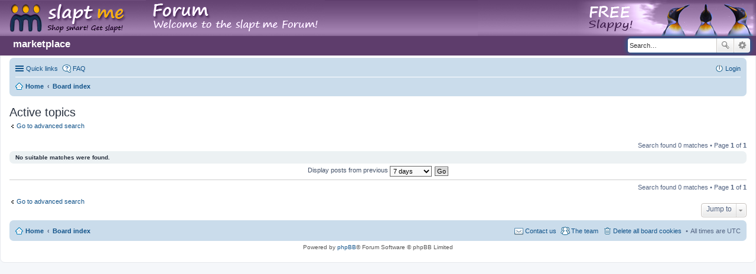

--- FILE ---
content_type: text/html; charset=UTF-8
request_url: https://market.taggrid.online/phpBB3/search.php?search_id=active_topics&sid=147570f32c5656a2ad5b8f418df40205
body_size: 3640
content:
<!DOCTYPE html>
<html dir="ltr" lang="en-gb">
<head>
<meta charset="utf-8" />
<meta name="viewport" content="width=device-width, initial-scale=1" />

<title>market.taggrid.online - Active topics</title>

	<link rel="alternate" type="application/atom+xml" title="Feed - market.taggrid.online" href="http://market.taggrid.online/phpBB3/feed.php">			<link rel="alternate" type="application/atom+xml" title="Feed - New Topics" href="http://market.taggrid.online/phpBB3/feed.php?mode=topics">				

<!--
	phpBB style name: prosilver
	Based on style:   prosilver (this is the default phpBB3 style)
	Original author:  Tom Beddard ( http://www.subBlue.com/ )
	Modified by:
-->

<link href="./styles/slaptme/theme/stylesheet.css?assets_version=3" rel="stylesheet">
<link href="./styles/slaptme/theme/en/stylesheet.css?assets_version=3" rel="stylesheet">
<link href="./styles/slaptme/theme/responsive.css?assets_version=3" rel="stylesheet" media="all and (max-width: 700px), all and (max-device-width: 700px)">



<!--[if lte IE 9]>
	<link href="./styles/slaptme/theme/tweaks.css?assets_version=3" rel="stylesheet">
<![endif]-->





<style>

.slaptme-header {
    position: absolute;
    left: 0px;
    top: 0px;
    right: 0px;
    display: block;
    background-image: url("/phpBB3/styles/slaptme/imageset/slaptForum_bgtile2.png");
    background-repeat: repeat-x;
    height: 61px;
}

.slaptme-header-left {
    left: 0px;
    top: 0px;
    display: inline-block;
    width: 550px;
    height: 61px;
    background-image: url("/phpBB3/styles/slaptme/imageset/head-left.png");
}

.slaptme-header-right {
    z-index: 500;
    right: 0px;
    top: 0px;
    height: 61px;
    background-image: url("/phpBB3/styles/slaptme/imageset/slaptForum_right3.png");
    background-position: right top;
    position: absolute;
    width: 471px;
}

.slaptme-links {
    display: inline-block;
    font-weight: bolder;
    margin-top: 32px;
    font-size: 1.7em;
    padding-left: 1em;
}

.slaptme-links a, .slaptme-links a:visited, .slaptme-links:active {
    text-decoration: none;
    color: #fff;
}

.slaptme-links a:hover {
    text-decoration: none;
    color: #eee;
    box-shadow: 1px 1px 2px #666;
}

</style>

</head>
<body id="phpbb" class="nojs notouch section-search ltr ">


<div class="slaptme-header">
    <a href="/phpBB3"><div class="slaptme-header-left"></div></a>
    <div class="slaptme-header-right"></div>
</div>
<div id="wrap">
	<a id="top" class="anchor" accesskey="t"></a>
	<div id="page-header">
		<div class="headerbar" role="banner">
			<div class="inner">
            <div class="slaptme-links">
                <a href="/">marketplace</a>
            </div>

			<div id="search-box" class="search-box search-header" role="search">
				<form action="./search.php?sid=ad6b3fa8c9576c64467226167a7924a7" method="get" id="search">
				<fieldset>
					<input name="keywords" id="keywords" type="search" maxlength="128" title="Search for keywords" class="inputbox search tiny" size="20" value="" placeholder="Search…" />
					<button class="button icon-button search-icon" type="submit" title="Search">Search</button>
					<a href="./search.php?sid=ad6b3fa8c9576c64467226167a7924a7" class="button icon-button search-adv-icon" title="Advanced search">Advanced search</a>
					<input type="hidden" name="sid" value="ad6b3fa8c9576c64467226167a7924a7" />

				</fieldset>
				</form>
			</div>

			</div>
		</div>
				<div class="navbar" role="navigation">
	<div class="inner">

	<ul id="nav-main" class="linklist bulletin" role="menubar">

		<li id="quick-links" class="small-icon responsive-menu dropdown-container" data-skip-responsive="true">
			<a href="#" class="responsive-menu-link dropdown-trigger">Quick links</a>
			<div class="dropdown hidden">
				<div class="pointer"><div class="pointer-inner"></div></div>
				<ul class="dropdown-contents" role="menu">
					
											<li class="separator"></li>
																								<li class="small-icon icon-search-unanswered"><a href="./search.php?search_id=unanswered&amp;sid=ad6b3fa8c9576c64467226167a7924a7" role="menuitem">Unanswered posts</a></li>
						<li class="small-icon icon-search-active"><a href="./search.php?search_id=active_topics&amp;sid=ad6b3fa8c9576c64467226167a7924a7" role="menuitem">Active topics</a></li>
						<li class="separator"></li>
						<li class="small-icon icon-search"><a href="./search.php?sid=ad6b3fa8c9576c64467226167a7924a7" role="menuitem">Search</a></li>
					
											<li class="separator"></li>
												<li class="small-icon icon-team"><a href="./memberlist.php?mode=team&amp;sid=ad6b3fa8c9576c64467226167a7924a7" role="menuitem">The team</a></li>										<li class="separator"></li>

									</ul>
			</div>
		</li>

				<li class="small-icon icon-faq" data-skip-responsive="true"><a href="./faq.php?sid=ad6b3fa8c9576c64467226167a7924a7" rel="help" title="Frequently Asked Questions" role="menuitem">FAQ</a></li>
						
			<li class="small-icon icon-logout rightside"  data-skip-responsive="true"><a href="./ucp.php?mode=login&amp;sid=ad6b3fa8c9576c64467226167a7924a7" title="Login" accesskey="x" role="menuitem">Login</a></li>
						</ul>

	<ul id="nav-breadcrumbs" class="linklist navlinks" role="menubar">
						<li class="small-icon icon-home breadcrumbs">
			<span class="crumb" itemtype="http://data-vocabulary.org/Breadcrumb" itemscope=""><a href="http://market.taggrid.online" data-navbar-reference="home" itemprop="url"><span itemprop="title">Home</span></a></span>						<span class="crumb" itemtype="http://data-vocabulary.org/Breadcrumb" itemscope=""><a href="./index.php?sid=ad6b3fa8c9576c64467226167a7924a7" accesskey="h" data-navbar-reference="index" itemprop="url"><span itemprop="title">Board index</span></a></span>
								</li>
		
					<li class="rightside responsive-search" style="display: none;"><a href="./search.php?sid=ad6b3fa8c9576c64467226167a7924a7" title="View the advanced search options" role="menuitem">Search</a></li>
			</ul>

	</div>
</div>
	</div>

	
	<a id="start_here" class="anchor"></a>
	<div id="page-body" role="main">
		
		

<h2 class="searchresults-title">Active topics</h2>

	<p class="advanced-search-link"><a class="arrow-left" href="./search.php?sid=ad6b3fa8c9576c64467226167a7924a7" title="Advanced search">Go to advanced search</a></p>


	<div class="action-bar top">

	
		
		<div class="pagination">
			Search found 0 matches
							 &bull; Page <strong>1</strong> of <strong>1</strong>
					</div>
	</div>


			<div class="panel">
			<div class="inner">
			<strong>No suitable matches were found.</strong>
			</div>
		</div>
	

	<form method="post" action="./search.php?st=7&amp;sk=t&amp;sd=d&amp;sr=topics&amp;sid=ad6b3fa8c9576c64467226167a7924a7&amp;search_id=active_topics">

	<fieldset class="display-options">
					<label>Display posts from previous <select name="st" id="st"><option value="0">All results</option><option value="1">1 day</option><option value="7" selected="selected">7 days</option><option value="14">2 weeks</option><option value="30">1 month</option><option value="90">3 months</option><option value="180">6 months</option><option value="365">1 year</option></select></label>
			<input type="submit" name="sort" value="Go" class="button2" />
			</fieldset>

	</form>

	<hr />

<div class="action-bar bottom">
	<div class="pagination">
		Search found 0 matches
					 &bull; Page <strong>1</strong> of <strong>1</strong>
			</div>
</div>


	<p class="jumpbox-return"><a class="left-box arrow-left" href="./search.php?sid=ad6b3fa8c9576c64467226167a7924a7" title="Advanced search" accesskey="r">Go to advanced search</a></p>


	<div class="dropdown-container dropdown-container-right dropdown-up dropdown-left dropdown-button-control" id="jumpbox">
		<span title="Jump to" class="dropdown-trigger button dropdown-select">
			Jump to		</span>
		<div class="dropdown hidden">
			<div class="pointer"><div class="pointer-inner"></div></div>
			<ul class="dropdown-contents">
																			<li><a href="./viewforum.php?f=6&amp;sid=ad6b3fa8c9576c64467226167a7924a7">TAG and Marketplace Information</a></li>
																<li>&nbsp; &nbsp;<a href="./viewforum.php?f=8&amp;sid=ad6b3fa8c9576c64467226167a7924a7">Announcements</a></li>
																<li>&nbsp; &nbsp;<a href="./viewforum.php?f=40&amp;sid=ad6b3fa8c9576c64467226167a7924a7">Grid Status Reports</a></li>
																<li>&nbsp; &nbsp;<a href="./viewforum.php?f=7&amp;sid=ad6b3fa8c9576c64467226167a7924a7">Terminal Requests</a></li>
																<li><a href="./viewforum.php?f=25&amp;sid=ad6b3fa8c9576c64467226167a7924a7">Miscellaneous</a></li>
																<li>&nbsp; &nbsp;<a href="./viewforum.php?f=45&amp;sid=ad6b3fa8c9576c64467226167a7924a7">The Grid Bar</a></li>
																<li>&nbsp; &nbsp;<a href="./viewforum.php?f=16&amp;sid=ad6b3fa8c9576c64467226167a7924a7">Resident Answers</a></li>
																<li>&nbsp; &nbsp;<a href="./viewforum.php?f=17&amp;sid=ad6b3fa8c9576c64467226167a7924a7">General TAG Topics</a></li>
																<li>&nbsp; &nbsp;<a href="./viewforum.php?f=26&amp;sid=ad6b3fa8c9576c64467226167a7924a7">Merchants Discussion</a></li>
																<li><a href="./viewforum.php?f=31&amp;sid=ad6b3fa8c9576c64467226167a7924a7">TAG Classifieds</a></li>
																<li>&nbsp; &nbsp;<a href="./viewforum.php?f=32&amp;sid=ad6b3fa8c9576c64467226167a7924a7">Shopping</a></li>
																<li>&nbsp; &nbsp;<a href="./viewforum.php?f=33&amp;sid=ad6b3fa8c9576c64467226167a7924a7">Events</a></li>
																<li>&nbsp; &nbsp;<a href="./viewforum.php?f=34&amp;sid=ad6b3fa8c9576c64467226167a7924a7">Land sales and rentals</a></li>
																<li>&nbsp; &nbsp;<a href="./viewforum.php?f=35&amp;sid=ad6b3fa8c9576c64467226167a7924a7">New Products</a></li>
																<li>&nbsp; &nbsp;<a href="./viewforum.php?f=36&amp;sid=ad6b3fa8c9576c64467226167a7924a7">Employment Ops and help wanted</a></li>
																<li>&nbsp; &nbsp;<a href="./viewforum.php?f=37&amp;sid=ad6b3fa8c9576c64467226167a7924a7">Products wanted</a></li>
																<li>&nbsp; &nbsp;<a href="./viewforum.php?f=39&amp;sid=ad6b3fa8c9576c64467226167a7924a7">Services</a></li>
																<li><a href="./viewforum.php?f=11&amp;sid=ad6b3fa8c9576c64467226167a7924a7">TAG Technical</a></li>
																<li>&nbsp; &nbsp;<a href="./viewforum.php?f=12&amp;sid=ad6b3fa8c9576c64467226167a7924a7">Windows Discussion</a></li>
																<li>&nbsp; &nbsp;<a href="./viewforum.php?f=13&amp;sid=ad6b3fa8c9576c64467226167a7924a7">Mac Discussion</a></li>
																<li>&nbsp; &nbsp;<a href="./viewforum.php?f=14&amp;sid=ad6b3fa8c9576c64467226167a7924a7">Linux Discussion</a></li>
																<li>&nbsp; &nbsp;<a href="./viewforum.php?f=42&amp;sid=ad6b3fa8c9576c64467226167a7924a7">General Computer Help</a></li>
																<li><a href="./viewforum.php?f=27&amp;sid=ad6b3fa8c9576c64467226167a7924a7">TAG Resident information</a></li>
																<li>&nbsp; &nbsp;<a href="./viewforum.php?f=28&amp;sid=ad6b3fa8c9576c64467226167a7924a7">Real Life Meet-ups &amp; Events</a></li>
																<li>&nbsp; &nbsp;<a href="./viewforum.php?f=29&amp;sid=ad6b3fa8c9576c64467226167a7924a7">Resident Run Websites</a></li>
																<li>&nbsp; &nbsp;<a href="./viewforum.php?f=30&amp;sid=ad6b3fa8c9576c64467226167a7924a7">Resident Sites &amp; Blogs</a></li>
																<li><a href="./viewforum.php?f=15&amp;sid=ad6b3fa8c9576c64467226167a7924a7">TAG Resident Support Forums</a></li>
																<li>&nbsp; &nbsp;<a href="./viewforum.php?f=18&amp;sid=ad6b3fa8c9576c64467226167a7924a7">Animation Tips and Questions</a></li>
																<li>&nbsp; &nbsp;<a href="./viewforum.php?f=19&amp;sid=ad6b3fa8c9576c64467226167a7924a7">Building Tips and Questions</a></li>
																<li>&nbsp; &nbsp;<a href="./viewforum.php?f=24&amp;sid=ad6b3fa8c9576c64467226167a7924a7">Mesh Tips and Questions</a></li>
																<li>&nbsp; &nbsp;<a href="./viewforum.php?f=20&amp;sid=ad6b3fa8c9576c64467226167a7924a7">Scripting Library</a></li>
																<li>&nbsp; &nbsp;<a href="./viewforum.php?f=21&amp;sid=ad6b3fa8c9576c64467226167a7924a7">Scripting Tips and Questions</a></li>
																<li>&nbsp; &nbsp;<a href="./viewforum.php?f=22&amp;sid=ad6b3fa8c9576c64467226167a7924a7">Sculptie Tips and Questions</a></li>
																<li>&nbsp; &nbsp;<a href="./viewforum.php?f=23&amp;sid=ad6b3fa8c9576c64467226167a7924a7">Texturing Tips and Questions</a></li>
																<li>&nbsp; &nbsp;<a href="./viewforum.php?f=43&amp;sid=ad6b3fa8c9576c64467226167a7924a7">Business in TAG</a></li>
																<li>&nbsp; &nbsp;<a href="./viewforum.php?f=44&amp;sid=ad6b3fa8c9576c64467226167a7924a7">Gaming / RPG Forum</a></li>
										</ul>
		</div>
	</div>


			</div>


<div id="page-footer" role="contentinfo">
	<div class="navbar" role="navigation">
	<div class="inner">

	<ul id="nav-footer" class="linklist bulletin" role="menubar">
		<li class="small-icon icon-home breadcrumbs">
			<span class="crumb"><a href="http://market.taggrid.online" data-navbar-reference="home">Home</a></span>						<span class="crumb"><a href="./index.php?sid=ad6b3fa8c9576c64467226167a7924a7" data-navbar-reference="index">Board index</a></span>
					</li>
		
				<li class="rightside">All times are <abbr title="UTC">UTC</abbr></li>
							<li class="small-icon icon-delete-cookies rightside"><a href="./ucp.php?mode=delete_cookies&amp;sid=ad6b3fa8c9576c64467226167a7924a7" data-ajax="true" data-refresh="true" role="menuitem">Delete all board cookies</a></li>
									<li class="small-icon icon-team rightside" data-last-responsive="true"><a href="./memberlist.php?mode=team&amp;sid=ad6b3fa8c9576c64467226167a7924a7" role="menuitem">The team</a></li>				<li class="small-icon icon-contact rightside" data-last-responsive="true"><a href="./memberlist.php?mode=contactadmin&amp;sid=ad6b3fa8c9576c64467226167a7924a7" role="menuitem">Contact us</a></li>	</ul>

	</div>
</div>

	<div class="copyright">
				Powered by <a href="https://www.phpbb.com/">phpBB</a>&reg; Forum Software &copy; phpBB Limited
									</div>

	<div id="darkenwrapper" data-ajax-error-title="AJAX error" data-ajax-error-text="Something went wrong when processing your request." data-ajax-error-text-abort="User aborted request." data-ajax-error-text-timeout="Your request timed out; please try again." data-ajax-error-text-parsererror="Something went wrong with the request and the server returned an invalid reply.">
		<div id="darken">&nbsp;</div>
	</div>

	<div id="phpbb_alert" class="phpbb_alert" data-l-err="Error" data-l-timeout-processing-req="Request timed out.">
		<a href="#" class="alert_close"></a>
		<h3 class="alert_title">&nbsp;</h3><p class="alert_text"></p>
	</div>
	<div id="phpbb_confirm" class="phpbb_alert">
		<a href="#" class="alert_close"></a>
		<div class="alert_text"></div>
	</div>
</div>

</div>

<div>
	<a id="bottom" class="anchor" accesskey="z"></a>
	</div>

<script type="text/javascript" src="./assets/javascript/jquery.min.js?assets_version=3"></script>
<script type="text/javascript" src="./assets/javascript/core.js?assets_version=3"></script>


<script type="text/javascript" src="./styles/slaptme/template/forum_fn.js?assets_version=3"></script>

<script type="text/javascript" src="./styles/slaptme/template/ajax.js?assets_version=3"></script>




</body>
</html>
